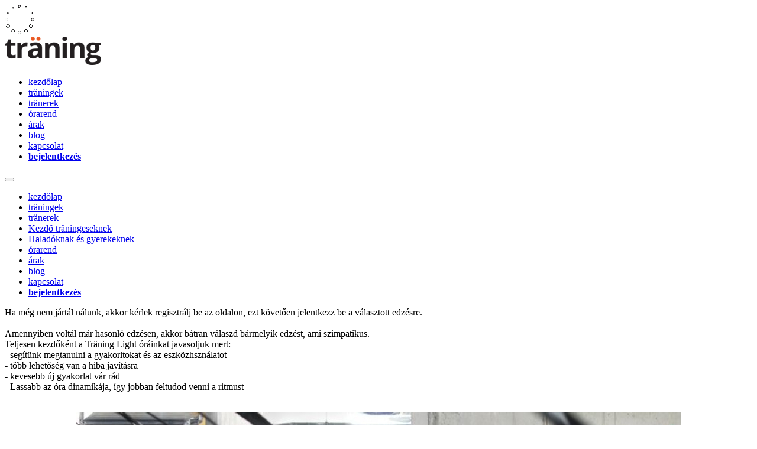

--- FILE ---
content_type: text/html; charset=UTF-8
request_url: https://traning.hu/StaticPages/kezdo
body_size: 3645
content:
<!doctype html>
<html lang="hu">
<!--

Page    : index / MobApp
Version : 1.0
Author  : Colorlib
URI     : https://colorlib.com

 -->

<head>
    <meta charset="utf-8"/>    <title>Kezdő Träningeseknek</title>
    <meta name="description" content="Kezdő Träningeseknek" />
    <meta name="viewport" content="width=device-width, initial-scale=1.0" />
    <!--<meta http-equiv="Cache-Control" content="no-cache, no-store, must-revalidate" />
    <meta http-equiv="Pragma" content="no-cache" />
    <meta http-equiv="Expires" content="0" />-->

    <link rel="stylesheet" href="/frontend/css/reset.css?q=123456921"/><link rel="stylesheet" href="/font/line_awesome/css/line-awesome.min.css?q=123456921"/><link rel="stylesheet" href="/frontend/css/animate.min.css?q=123456921"/><link rel="stylesheet" href="/assets/bootstrap4/css/bootstrap.min.css?q=123456921"/><link rel="stylesheet" href="/frontend/css/style.css?q=123456921"/><link rel="stylesheet" href="/frontend/css/flexslider.css?q=123456921"/><link rel="stylesheet" href="/frontend/css/font-awesome.css?q=123456921"/><link rel="stylesheet" href="/frontend/css/owl.carousel.css?q=123456921"/><link rel="stylesheet" href="/frontend/css/settings.css?q=123456921"/><link rel="stylesheet" href="/frontend/css/prettyPhoto.css?q=123456921"/><link rel="stylesheet" href="/frontend/css/responsive.css?q=123456921"/><link rel="stylesheet" href="/frontend/css/player/YTPlayer.css?q=123456921"/><link rel="stylesheet" href="/assets/toastr/build/toastr.min.css?q=123456921"/><link rel="stylesheet" href="/css/frontend.css?q=123456921"/>
        <!--<link rel="apple-touch-icon" href="img/favicon.ico"/>-->
    <!--<link rel="shortcut icon" href="/img/web_icons/favicon.ico" type="image/x-icon" />-->
    <link rel="apple-touch-icon" href="/apple-touch-icon.png" />
    <link rel="apple-touch-icon-precomposed" href="/apple-touch-icon-precomposed.png" />
    <link rel="apple-touch-icon" sizes="57x57" href="/apple-touch-icon-57x57.png" />
    <link rel="apple-touch-icon-precomposed" sizes="57x57" href="/apple-touch-icon-57x57-precomposed.png" />
    <link rel="apple-touch-icon" sizes="72x72" href="/apple-touch-icon-72x72.png" />
    <link rel="apple-touch-icon-precomposed" sizes="72x72" href="/apple-touch-icon-72x72-precomposed.png" />
    <link rel="apple-touch-icon" sizes="76x76" href="/apple-touch-icon-76x76.png" />
    <link rel="apple-touch-icon-precomposed" sizes="76x76" href="/apple-touch-icon-76x76-precomposed.png" />
    <link rel="apple-touch-icon" sizes="114x114" href="/apple-touch-icon-114x114.png" />
    <link rel="apple-touch-icon-precomposed" sizes="114x114" href="/apple-touch-icon-114x114-precomposed.png" />
    <link rel="apple-touch-icon" sizes="120x120" href="/apple-touch-icon-120x120.png" />
    <link rel="apple-touch-icon-precomposed" sizes="120x120" href="/apple-touch-icon-120x120-precomposed.png" />
    <link rel="apple-touch-icon" sizes="144x144" href="/apple-touch-icon-144x144.png" />
    <link rel="apple-touch-icon-precomposed" sizes="144x144" href="/apple-touch-icon-144x144-precomposed.png" />
    <link rel="apple-touch-icon" sizes="152x152" href="/apple-touch-icon-152x152.png" />
    <link rel="apple-touch-icon-precomposed" sizes="152x152" href="/apple-touch-icon-152x152-precomposed.png" />
    <link rel="apple-touch-icon" sizes="180x180" href="/apple-touch-icon-180x180.png" />
    <link rel="apple-touch-icon-precomposed" sizes="180x180" href="/apple-touch-icon-180x180-precomposed.png" />
    <!-- Global site tag (gtag.js) - Google Analytics -->
    <script async src="https://www.googletagmanager.com/gtag/js?id=UA-75828888-1"></script>
    <script>
        window.dataLayer = window.dataLayer || [];
        function gtag(){dataLayer.push(arguments);}
        gtag('js', new Date());

        gtag('config', 'UA-75828888-1');

        /*Saját teszt rész*/
        /*gtag('get', 'UA-75828888-1', 'client_id', (clientID) => {
            sendOfflineEvent(clientID, "test get")

        });

        function sendOfflineEvent(clientID, eventName, eventData) {
            console.log(clientID, eventName, eventData);
        }*/
    </script>
    <!-- Facebook Pixel Code -->
    <script>
        !function(f,b,e,v,n,t,s)
        {if(f.fbq)return;n=f.fbq=function(){n.callMethod?
        n.callMethod.apply(n,arguments):n.queue.push(arguments)};
        if(!f._fbq)f._fbq=n;n.push=n;n.loaded=!0;n.version='2.0';
        n.queue=[];t=b.createElement(e);t.async=!0;
        t.src=v;s=b.getElementsByTagName(e)[0];
        s.parentNode.insertBefore(t,s)}(window, document,'script',
        'https://connect.facebook.net/en_US/fbevents.js');
        fbq('init', '353590729802840');
        fbq('track', 'PageView');
    </script>
    <noscript><img height="1" width="1" style="display:none"
      src="https://www.facebook.com/tr?id=353590729802840&ev=PageView&noscript=1"
    /></noscript>
    <!-- End Facebook Pixel Code -->


    <script language="javascript">
        var urlForJs="https://traning.hu/";
        var language="hu_HU";
    </script>
    <meta property="og:title" content="Kezdő Träningeseknek"/><meta property="og:description" content="Ha m&amp;eacute;g nem j&amp;aacute;rt&amp;aacute;l n&amp;aacute;lunk, akkor k&amp;eacute;rlek regisztr&amp;aacute;lj be a..."/><link href="/img/favicon.ico" type="image/x-icon" rel="icon"/><link href="/img/favicon.ico" type="image/x-icon" rel="shortcut icon"/></head>


    <body data-spy="scroll" data-target=".nav-menu" data-offset="50">
		<div id="pageloader">
            <div class="loader-item">
              <img src="/img/frontend/loading.gif" alt="loader"/>            </div>
        </div>

        <!-- Home Section -->
        <section id="home">
        	<!-- Navigation Section -->
        	<section id="navigation" class="shadow">

        		<div class="navigation">

        			<!-- Logo Img -->
        			<div class="logo">
        				<a class="scroll" href="https://traning.hu/"><img src="/img/traning_logo_s.png" alt="Logo"/></a>
        			</div>

                                			<!-- Nav Menu -->
            			<div class="nav-menu">

            				<ul class="nav main-nav">
                                            					<li class="active"><a href="/">kezdőlap</a></li>
                                                                <li><a href="/#trainings" class="scroll">träningek</a></li>
            					<li><a href="/#trainers" class="scroll">tränerek</a></li>
                                <li><a href="/schedule">órarend</a></li>
            					<li><a href="/#prices" class="scroll">árak</a></li>
                                <!--
                                <li><a href="/camps">täbor</a></li>
                                -->
                                <!--<li><a href="/koszeg">kőszeg</a></li>-->
                                <li><a href="/blogs">blog</a></li>
            					<li><a href="/#footer" class="scroll">kapcsolat</a></li>
                                <li><a href="/login" class="btn btn-traning btn-block btn-flat"><b>bejelentkezés</b></a></li>
            				</ul>

            			</div>

                        <nav class="navbar navbar-toggleable-sm bg-faded mobile-drop">
                            <button class="navbar-toggler navbar-toggler-right collapsed mobile-menu" data-toggle="collapse" data-target="#collapsingNavbar" aria-expanded="false">
                                <i class="fa fa-bars"></i>
                            </button>
                            <div class="navbar-collapse collapse" id="collapsingNavbar" aria-expanded="false" style="">
                                <ul class="nav navbar-nav fullwidth">
                                                                                                            <li class="nav-item active"><a href="/">kezdőlap</a></li>
                                                                        <li class="nav-item"><a href="/#trainings" class="nav-link">träningek</a></li>
                                    <li class="nav-item"><a href="/#trainers" class="nav-link">tränerek</a></li>
                                    <li class="nav-item"><a href="/#lead_one" class="nav-link">Kezdő träningeseknek</a></li>
                                    <li class="nav-item"><a href="/#lead_two" class="nav-link">Haladóknak és gyerekeknek</a></li>
                                    <li class="nav-item"><a href="/schedule" class="nav-link">órarend</a></li>
                                    <li class="nav-item"><a href="/#prices" class="nav-link">árak</a></li>
                                    <!--
                                    <li class="nav-item"><a href="/camps" class="nav-link">täbor</a></li>
                                    -->
                                    <!--<li class="nav-item"><a href="/koszeg" class="nav-link">kőszeg</a></li>-->
                                    <li class="nav-item"><a href="/blogs" class="nav-link">blog</a></li>
                                    <li class="nav-item"><a href="/#footer" class="nav-link">kapcsolat</a></li>
                                    <li class="nav-item"><a href="/login" class="nav-link"><b>bejelentkezés</b></a></li>
                                </ul>
                            </div>
                        </nav>
                            			<div class="clear"></div>
        		</div>

        	</section>
        	<!-- End Navigation Section -->

            
        </section>

        <div id="staticPageContent" class="container d-flex flex-column">
    <div class="row d-flex flex-row no-gutters flex-grow-1">
        <div class="col content">
            <p>Ha m&eacute;g nem j&aacute;rt&aacute;l n&aacute;lunk, akkor k&eacute;rlek regisztr&aacute;lj be az oldalon, ezt k&ouml;vetően jelentkezz be a v&aacute;lasztott edz&eacute;sre.<br />
<br />
Amennyiben volt&aacute;l m&aacute;r hasonl&oacute; edz&eacute;sen, akkor b&aacute;tran v&aacute;laszd b&aacute;rmelyik edz&eacute;st, ami szimpatikus.<br />
Teljesen kezdők&eacute;nt a Tr&auml;ning Light &oacute;r&aacute;inkat javasoljuk mert:<br />
- seg&iacute;t&uuml;nk megtanulni a gyakorltokat &eacute;s az eszk&ouml;zhszn&aacute;latot<br />
- t&ouml;bb lehetős&eacute;g van a hiba jav&iacute;t&aacute;sra<br />
- kevesebb &uacute;j gyakorlat v&aacute;r r&aacute;d<br />
- Lassabb az &oacute;ra dinamik&aacute;ja, &iacute;gy jobban feltudod venni a ritmust<br />
&nbsp;</p>

<p style="text-align:center"><img alt="" height="682" src="/file_storage/StaticPageImages/b8/79/b8/8a7a7be066d240d9a0a95a709b58ecbb/w1024_8a7a7be066d240d9a0a95a709b58ecbb.jpg" width="1024" /></p>

<p><br />
<br />
&nbsp;</p>
        </div>
    </div>
</div>


    	<!-- Footer Section -->
    	<section id="footer">
            <div class="container">
    		<div class="inner footer contain">

                <div class="row">
        			<!-- Phone -->
        			<div class="col-sm footer-box animated" data-animation="flipInY" data-animation-delay="0">
        				<a class="footer-links">
        					<i class="fa fa-mobile"></i>
        				</a>
                                                    <p class="footer-text">
            					<span>Zsirai Milán
</span>:<span>+36 20 9 155 144</span>
            				</p>
                                                                            <p class="footer-text">
            					<span>Zsirai Eszter</span>:<span>+36 20 4 673 039</span>
            				</p>
                                                                            <p class="footer-text">
            					<span>Marton Eszter</span>:<span>+36705393207</span>
            				</p>
                                				<!--<p class="footer-text">
        					<span>Zsirai Milán</span>:<span>+36 20 9 155 144</span>
        				</p>
                        <p class="footer-text">
        					<span>Zsirai Eszter</span>:<span>+36 20 4 673 039</span>
        				</p>
                        <p class="footer-text">
        					<span>Marketing</span>:<span>+36 30 4 070 104</span>
        				</p>-->
        			</div>

        			<!-- Socials and Mail -->
        			<div class="col-sm footer-box animated" data-animation="flipInY" data-animation-delay="0">

        				            				<a class="footer-links" href="https://www.facebook.com/traningbudapest/" target="_blank">
            					<i class="fa fa-facebook"></i>
            				</a>
                        
        				            				<a class="footer-links" href="https://twitter.com/traningbudapest" target="_blank">
            					<i class="fa fa-twitter"></i>
            				</a>
                        
        				            				<a class="footer-links" href="https://www.instagram.com/traningbudapest/" target="_blank">
            					<i class="fa fa-instagram"></i>
            				</a>
                        
        				            				<a class="footer-links" href="https://www.youtube.com/channel/UCyQsukaTy3aCo85GjvEpKYg" target="_blank">
            					<i class="fa fa-youtube"></i>
            				</a>
                        
        				<!-- Mail -->
        				<p class="footer-text">
        					<span><a href="mailto:zsiraimilan@traning.hu">zsiraimilan@traning.hu</a></span>
        				</p>
                        <p class="footer-text">
        					<span><a href="mailto:zsiraieszter@traning.hu">zsiraieszter@traning.hu</a></span>
        				</p>
                        <p class="footer-text">
        					<span><a href="mailto:martoneszter@traning.hu">martoneszter@traning.hu</a></span>
        				</p>

        				<!-- Copyright -->
        				<p class="footer-text copyright">
        					<br>©2026 Träning <small>minden jog fenntartva</small>
        				</p>
        			</div>

        			<!-- Adress -->
        			<div class="col-sm footer-box animated" data-animation="flipInY" data-animation-delay="0">

        				<!-- Icon -->
        				<a class="footer-links">
        					<i class="fa fa-map-marker"></i>
        				</a>

        				<p class="footer-text">
                            TRÄNING, 1033 Budapest, Hévízi út 1.<br>(Jazz Loft)
        				</p>
        			</div>

        			<div class="clear"></div>
                </div>
    		</div> <!-- End Footer inner -->
        </div>

    	</section><!-- End Footer Section -->

    	<!-- Back To Top Button -->
    	<section id="back-top">
    		<a href="#home" class="scroll"></a>
    	</section>
    	<!-- End Back To Top Button -->

    	<!-- JS Files -->
        <script src="/frontend/js/jquery-1.10.2.min.js?q=123456921"></script><script src="/assets/bootstrap4/js/bootstrap.js?q=123456921"></script><script src="/frontend/js/jquery.appear.js?q=123456921"></script><script src="/frontend/js/waypoints.min.js?q=123456921"></script><script src="/frontend/js/jquery.prettyPhoto.js?q=123456921"></script><script src="/frontend/js/modernizr-latest.js?q=123456921"></script><script src="/frontend/js/SmoothScroll.js?q=123456921"></script><script src="/frontend/js/jquery.parallax-1.1.3.js?q=123456921"></script><script src="/frontend/js/jquery.easing.1.3.js?q=123456921"></script><script src="/frontend/js/jquery.flexslider.js?q=123456921"></script><script src="/frontend/js/jquery.sticky.js?q=123456921"></script><script src="/frontend/js/owl.carousel.js?q=123456921"></script><script src="/frontend/js/jquery.isotope.js?q=123456921"></script><script src="/frontend/js/rev-slider/jquery.themepunch.plugins.min.js?q=123456921"></script><script src="/frontend/js/rev-slider/jquery.themepunch.revolution.min.js?q=123456921"></script><script src="/frontend/js/jquery.mb.YTPlayer.js?q=123456921"></script><script src="/frontend/js/jquery.fitvids.js?q=123456921"></script><script src="/frontend/js/plugins.js?q=123456921"></script><script src="/assets/toastr/build/toastr.min.js?q=123456921"></script><script src="/js/ajaxValidation.js?q=123456921"></script><script src="/js/frontend.js?q=123456921"></script><script src="/js/default.js?q=123456921"></script>

    	 <!-- End JS Files -->

         <style type="text/css">
	#toast-container > div {
		opacity: 1;
	}
</style>

    </body>

</html>
